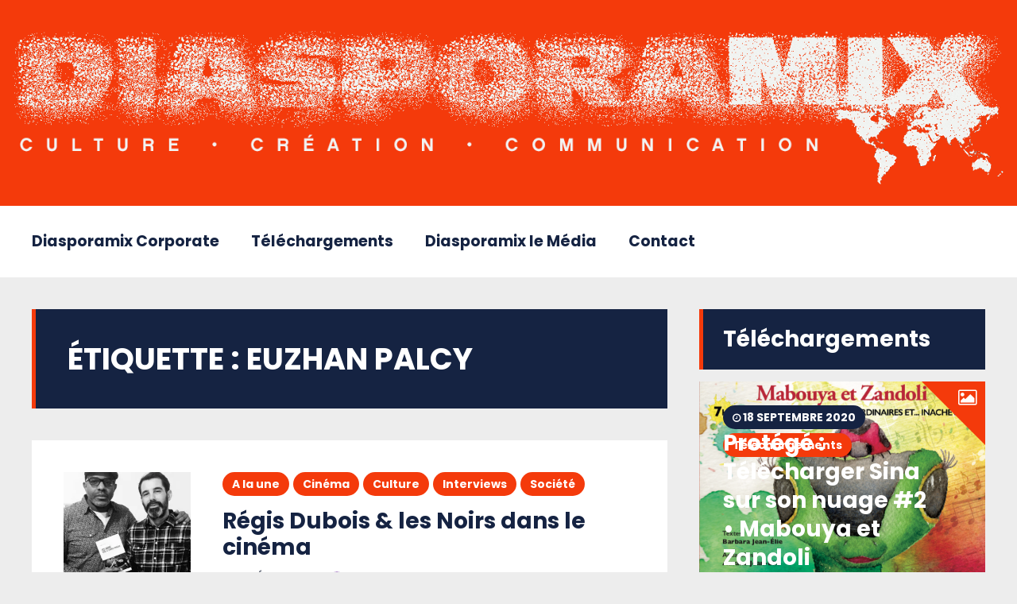

--- FILE ---
content_type: text/html; charset=UTF-8
request_url: https://diasporamix.com/tag/euzhan-palcy/
body_size: 16364
content:
<!DOCTYPE html>
<html lang="fr-FR" class="no-js">

<head>
    <meta charset="UTF-8">
    <meta name="viewport" content="width=device-width, initial-scale=1.0, maximum-scale=1.0, user-scalable=no" />
            <link rel="profile" href="http://gmpg.org/xfn/11">
    <link rel="dns-prefetch" href="//cdn.hu-manity.co" />
		<!-- Cookie Compliance -->
		<script type="text/javascript">var huOptions = {"appID":"diasporamixcom-f64795e","currentLanguage":"fr","blocking":false,"globalCookie":false,"isAdmin":false,"privacyConsent":true,"forms":[]};</script>
		<script type="text/javascript" src="https://cdn.hu-manity.co/hu-banner.min.js"></script><title>euzhan palcy &#8211; DIASPORAMIX</title>
<meta name='robots' content='max-image-preview:large' />
	<style>img:is([sizes="auto" i], [sizes^="auto," i]) { contain-intrinsic-size: 3000px 1500px }</style>
	<meta name="dlm-version" content="5.1.7"><link rel='dns-prefetch' href='//secure.gravatar.com' />
<link rel='dns-prefetch' href='//stats.wp.com' />
<link rel='dns-prefetch' href='//fonts.googleapis.com' />
<link rel='dns-prefetch' href='//v0.wordpress.com' />
<link rel='dns-prefetch' href='//widgets.wp.com' />
<link rel='dns-prefetch' href='//s0.wp.com' />
<link rel='dns-prefetch' href='//0.gravatar.com' />
<link rel='dns-prefetch' href='//1.gravatar.com' />
<link rel='dns-prefetch' href='//2.gravatar.com' />
<link rel='preconnect' href='//i0.wp.com' />
<link rel="alternate" type="application/rss+xml" title="DIASPORAMIX &raquo; Flux" href="https://diasporamix.com/feed/" />
<link rel="alternate" type="application/rss+xml" title="DIASPORAMIX &raquo; Flux des commentaires" href="https://diasporamix.com/comments/feed/" />
<link rel="alternate" type="application/rss+xml" title="DIASPORAMIX &raquo; Flux de l’étiquette euzhan palcy" href="https://diasporamix.com/tag/euzhan-palcy/feed/" />
<script type="text/javascript">
/* <![CDATA[ */
window._wpemojiSettings = {"baseUrl":"https:\/\/s.w.org\/images\/core\/emoji\/16.0.1\/72x72\/","ext":".png","svgUrl":"https:\/\/s.w.org\/images\/core\/emoji\/16.0.1\/svg\/","svgExt":".svg","source":{"concatemoji":"https:\/\/diasporamix.com\/wp-includes\/js\/wp-emoji-release.min.js?ver=6.8.3"}};
/*! This file is auto-generated */
!function(s,n){var o,i,e;function c(e){try{var t={supportTests:e,timestamp:(new Date).valueOf()};sessionStorage.setItem(o,JSON.stringify(t))}catch(e){}}function p(e,t,n){e.clearRect(0,0,e.canvas.width,e.canvas.height),e.fillText(t,0,0);var t=new Uint32Array(e.getImageData(0,0,e.canvas.width,e.canvas.height).data),a=(e.clearRect(0,0,e.canvas.width,e.canvas.height),e.fillText(n,0,0),new Uint32Array(e.getImageData(0,0,e.canvas.width,e.canvas.height).data));return t.every(function(e,t){return e===a[t]})}function u(e,t){e.clearRect(0,0,e.canvas.width,e.canvas.height),e.fillText(t,0,0);for(var n=e.getImageData(16,16,1,1),a=0;a<n.data.length;a++)if(0!==n.data[a])return!1;return!0}function f(e,t,n,a){switch(t){case"flag":return n(e,"\ud83c\udff3\ufe0f\u200d\u26a7\ufe0f","\ud83c\udff3\ufe0f\u200b\u26a7\ufe0f")?!1:!n(e,"\ud83c\udde8\ud83c\uddf6","\ud83c\udde8\u200b\ud83c\uddf6")&&!n(e,"\ud83c\udff4\udb40\udc67\udb40\udc62\udb40\udc65\udb40\udc6e\udb40\udc67\udb40\udc7f","\ud83c\udff4\u200b\udb40\udc67\u200b\udb40\udc62\u200b\udb40\udc65\u200b\udb40\udc6e\u200b\udb40\udc67\u200b\udb40\udc7f");case"emoji":return!a(e,"\ud83e\udedf")}return!1}function g(e,t,n,a){var r="undefined"!=typeof WorkerGlobalScope&&self instanceof WorkerGlobalScope?new OffscreenCanvas(300,150):s.createElement("canvas"),o=r.getContext("2d",{willReadFrequently:!0}),i=(o.textBaseline="top",o.font="600 32px Arial",{});return e.forEach(function(e){i[e]=t(o,e,n,a)}),i}function t(e){var t=s.createElement("script");t.src=e,t.defer=!0,s.head.appendChild(t)}"undefined"!=typeof Promise&&(o="wpEmojiSettingsSupports",i=["flag","emoji"],n.supports={everything:!0,everythingExceptFlag:!0},e=new Promise(function(e){s.addEventListener("DOMContentLoaded",e,{once:!0})}),new Promise(function(t){var n=function(){try{var e=JSON.parse(sessionStorage.getItem(o));if("object"==typeof e&&"number"==typeof e.timestamp&&(new Date).valueOf()<e.timestamp+604800&&"object"==typeof e.supportTests)return e.supportTests}catch(e){}return null}();if(!n){if("undefined"!=typeof Worker&&"undefined"!=typeof OffscreenCanvas&&"undefined"!=typeof URL&&URL.createObjectURL&&"undefined"!=typeof Blob)try{var e="postMessage("+g.toString()+"("+[JSON.stringify(i),f.toString(),p.toString(),u.toString()].join(",")+"));",a=new Blob([e],{type:"text/javascript"}),r=new Worker(URL.createObjectURL(a),{name:"wpTestEmojiSupports"});return void(r.onmessage=function(e){c(n=e.data),r.terminate(),t(n)})}catch(e){}c(n=g(i,f,p,u))}t(n)}).then(function(e){for(var t in e)n.supports[t]=e[t],n.supports.everything=n.supports.everything&&n.supports[t],"flag"!==t&&(n.supports.everythingExceptFlag=n.supports.everythingExceptFlag&&n.supports[t]);n.supports.everythingExceptFlag=n.supports.everythingExceptFlag&&!n.supports.flag,n.DOMReady=!1,n.readyCallback=function(){n.DOMReady=!0}}).then(function(){return e}).then(function(){var e;n.supports.everything||(n.readyCallback(),(e=n.source||{}).concatemoji?t(e.concatemoji):e.wpemoji&&e.twemoji&&(t(e.twemoji),t(e.wpemoji)))}))}((window,document),window._wpemojiSettings);
/* ]]> */
</script>
<style id='wp-emoji-styles-inline-css' type='text/css'>

	img.wp-smiley, img.emoji {
		display: inline !important;
		border: none !important;
		box-shadow: none !important;
		height: 1em !important;
		width: 1em !important;
		margin: 0 0.07em !important;
		vertical-align: -0.1em !important;
		background: none !important;
		padding: 0 !important;
	}
</style>
<link rel='stylesheet' id='wp-block-library-css' href='https://diasporamix.com/wp-includes/css/dist/block-library/style.min.css?ver=6.8.3' type='text/css' media='all' />
<style id='classic-theme-styles-inline-css' type='text/css'>
/*! This file is auto-generated */
.wp-block-button__link{color:#fff;background-color:#32373c;border-radius:9999px;box-shadow:none;text-decoration:none;padding:calc(.667em + 2px) calc(1.333em + 2px);font-size:1.125em}.wp-block-file__button{background:#32373c;color:#fff;text-decoration:none}
</style>
<link rel='stylesheet' id='mediaelement-css' href='https://diasporamix.com/wp-includes/js/mediaelement/mediaelementplayer-legacy.min.css?ver=4.2.17' type='text/css' media='all' />
<link rel='stylesheet' id='wp-mediaelement-css' href='https://diasporamix.com/wp-includes/js/mediaelement/wp-mediaelement.min.css?ver=6.8.3' type='text/css' media='all' />
<style id='jetpack-sharing-buttons-style-inline-css' type='text/css'>
.jetpack-sharing-buttons__services-list{display:flex;flex-direction:row;flex-wrap:wrap;gap:0;list-style-type:none;margin:5px;padding:0}.jetpack-sharing-buttons__services-list.has-small-icon-size{font-size:12px}.jetpack-sharing-buttons__services-list.has-normal-icon-size{font-size:16px}.jetpack-sharing-buttons__services-list.has-large-icon-size{font-size:24px}.jetpack-sharing-buttons__services-list.has-huge-icon-size{font-size:36px}@media print{.jetpack-sharing-buttons__services-list{display:none!important}}.editor-styles-wrapper .wp-block-jetpack-sharing-buttons{gap:0;padding-inline-start:0}ul.jetpack-sharing-buttons__services-list.has-background{padding:1.25em 2.375em}
</style>
<style id='global-styles-inline-css' type='text/css'>
:root{--wp--preset--aspect-ratio--square: 1;--wp--preset--aspect-ratio--4-3: 4/3;--wp--preset--aspect-ratio--3-4: 3/4;--wp--preset--aspect-ratio--3-2: 3/2;--wp--preset--aspect-ratio--2-3: 2/3;--wp--preset--aspect-ratio--16-9: 16/9;--wp--preset--aspect-ratio--9-16: 9/16;--wp--preset--color--black: #000000;--wp--preset--color--cyan-bluish-gray: #abb8c3;--wp--preset--color--white: #ffffff;--wp--preset--color--pale-pink: #f78da7;--wp--preset--color--vivid-red: #cf2e2e;--wp--preset--color--luminous-vivid-orange: #ff6900;--wp--preset--color--luminous-vivid-amber: #fcb900;--wp--preset--color--light-green-cyan: #7bdcb5;--wp--preset--color--vivid-green-cyan: #00d084;--wp--preset--color--pale-cyan-blue: #8ed1fc;--wp--preset--color--vivid-cyan-blue: #0693e3;--wp--preset--color--vivid-purple: #9b51e0;--wp--preset--gradient--vivid-cyan-blue-to-vivid-purple: linear-gradient(135deg,rgba(6,147,227,1) 0%,rgb(155,81,224) 100%);--wp--preset--gradient--light-green-cyan-to-vivid-green-cyan: linear-gradient(135deg,rgb(122,220,180) 0%,rgb(0,208,130) 100%);--wp--preset--gradient--luminous-vivid-amber-to-luminous-vivid-orange: linear-gradient(135deg,rgba(252,185,0,1) 0%,rgba(255,105,0,1) 100%);--wp--preset--gradient--luminous-vivid-orange-to-vivid-red: linear-gradient(135deg,rgba(255,105,0,1) 0%,rgb(207,46,46) 100%);--wp--preset--gradient--very-light-gray-to-cyan-bluish-gray: linear-gradient(135deg,rgb(238,238,238) 0%,rgb(169,184,195) 100%);--wp--preset--gradient--cool-to-warm-spectrum: linear-gradient(135deg,rgb(74,234,220) 0%,rgb(151,120,209) 20%,rgb(207,42,186) 40%,rgb(238,44,130) 60%,rgb(251,105,98) 80%,rgb(254,248,76) 100%);--wp--preset--gradient--blush-light-purple: linear-gradient(135deg,rgb(255,206,236) 0%,rgb(152,150,240) 100%);--wp--preset--gradient--blush-bordeaux: linear-gradient(135deg,rgb(254,205,165) 0%,rgb(254,45,45) 50%,rgb(107,0,62) 100%);--wp--preset--gradient--luminous-dusk: linear-gradient(135deg,rgb(255,203,112) 0%,rgb(199,81,192) 50%,rgb(65,88,208) 100%);--wp--preset--gradient--pale-ocean: linear-gradient(135deg,rgb(255,245,203) 0%,rgb(182,227,212) 50%,rgb(51,167,181) 100%);--wp--preset--gradient--electric-grass: linear-gradient(135deg,rgb(202,248,128) 0%,rgb(113,206,126) 100%);--wp--preset--gradient--midnight: linear-gradient(135deg,rgb(2,3,129) 0%,rgb(40,116,252) 100%);--wp--preset--font-size--small: 13px;--wp--preset--font-size--medium: 20px;--wp--preset--font-size--large: 36px;--wp--preset--font-size--x-large: 42px;--wp--preset--spacing--20: 0.44rem;--wp--preset--spacing--30: 0.67rem;--wp--preset--spacing--40: 1rem;--wp--preset--spacing--50: 1.5rem;--wp--preset--spacing--60: 2.25rem;--wp--preset--spacing--70: 3.38rem;--wp--preset--spacing--80: 5.06rem;--wp--preset--shadow--natural: 6px 6px 9px rgba(0, 0, 0, 0.2);--wp--preset--shadow--deep: 12px 12px 50px rgba(0, 0, 0, 0.4);--wp--preset--shadow--sharp: 6px 6px 0px rgba(0, 0, 0, 0.2);--wp--preset--shadow--outlined: 6px 6px 0px -3px rgba(255, 255, 255, 1), 6px 6px rgba(0, 0, 0, 1);--wp--preset--shadow--crisp: 6px 6px 0px rgba(0, 0, 0, 1);}:where(.is-layout-flex){gap: 0.5em;}:where(.is-layout-grid){gap: 0.5em;}body .is-layout-flex{display: flex;}.is-layout-flex{flex-wrap: wrap;align-items: center;}.is-layout-flex > :is(*, div){margin: 0;}body .is-layout-grid{display: grid;}.is-layout-grid > :is(*, div){margin: 0;}:where(.wp-block-columns.is-layout-flex){gap: 2em;}:where(.wp-block-columns.is-layout-grid){gap: 2em;}:where(.wp-block-post-template.is-layout-flex){gap: 1.25em;}:where(.wp-block-post-template.is-layout-grid){gap: 1.25em;}.has-black-color{color: var(--wp--preset--color--black) !important;}.has-cyan-bluish-gray-color{color: var(--wp--preset--color--cyan-bluish-gray) !important;}.has-white-color{color: var(--wp--preset--color--white) !important;}.has-pale-pink-color{color: var(--wp--preset--color--pale-pink) !important;}.has-vivid-red-color{color: var(--wp--preset--color--vivid-red) !important;}.has-luminous-vivid-orange-color{color: var(--wp--preset--color--luminous-vivid-orange) !important;}.has-luminous-vivid-amber-color{color: var(--wp--preset--color--luminous-vivid-amber) !important;}.has-light-green-cyan-color{color: var(--wp--preset--color--light-green-cyan) !important;}.has-vivid-green-cyan-color{color: var(--wp--preset--color--vivid-green-cyan) !important;}.has-pale-cyan-blue-color{color: var(--wp--preset--color--pale-cyan-blue) !important;}.has-vivid-cyan-blue-color{color: var(--wp--preset--color--vivid-cyan-blue) !important;}.has-vivid-purple-color{color: var(--wp--preset--color--vivid-purple) !important;}.has-black-background-color{background-color: var(--wp--preset--color--black) !important;}.has-cyan-bluish-gray-background-color{background-color: var(--wp--preset--color--cyan-bluish-gray) !important;}.has-white-background-color{background-color: var(--wp--preset--color--white) !important;}.has-pale-pink-background-color{background-color: var(--wp--preset--color--pale-pink) !important;}.has-vivid-red-background-color{background-color: var(--wp--preset--color--vivid-red) !important;}.has-luminous-vivid-orange-background-color{background-color: var(--wp--preset--color--luminous-vivid-orange) !important;}.has-luminous-vivid-amber-background-color{background-color: var(--wp--preset--color--luminous-vivid-amber) !important;}.has-light-green-cyan-background-color{background-color: var(--wp--preset--color--light-green-cyan) !important;}.has-vivid-green-cyan-background-color{background-color: var(--wp--preset--color--vivid-green-cyan) !important;}.has-pale-cyan-blue-background-color{background-color: var(--wp--preset--color--pale-cyan-blue) !important;}.has-vivid-cyan-blue-background-color{background-color: var(--wp--preset--color--vivid-cyan-blue) !important;}.has-vivid-purple-background-color{background-color: var(--wp--preset--color--vivid-purple) !important;}.has-black-border-color{border-color: var(--wp--preset--color--black) !important;}.has-cyan-bluish-gray-border-color{border-color: var(--wp--preset--color--cyan-bluish-gray) !important;}.has-white-border-color{border-color: var(--wp--preset--color--white) !important;}.has-pale-pink-border-color{border-color: var(--wp--preset--color--pale-pink) !important;}.has-vivid-red-border-color{border-color: var(--wp--preset--color--vivid-red) !important;}.has-luminous-vivid-orange-border-color{border-color: var(--wp--preset--color--luminous-vivid-orange) !important;}.has-luminous-vivid-amber-border-color{border-color: var(--wp--preset--color--luminous-vivid-amber) !important;}.has-light-green-cyan-border-color{border-color: var(--wp--preset--color--light-green-cyan) !important;}.has-vivid-green-cyan-border-color{border-color: var(--wp--preset--color--vivid-green-cyan) !important;}.has-pale-cyan-blue-border-color{border-color: var(--wp--preset--color--pale-cyan-blue) !important;}.has-vivid-cyan-blue-border-color{border-color: var(--wp--preset--color--vivid-cyan-blue) !important;}.has-vivid-purple-border-color{border-color: var(--wp--preset--color--vivid-purple) !important;}.has-vivid-cyan-blue-to-vivid-purple-gradient-background{background: var(--wp--preset--gradient--vivid-cyan-blue-to-vivid-purple) !important;}.has-light-green-cyan-to-vivid-green-cyan-gradient-background{background: var(--wp--preset--gradient--light-green-cyan-to-vivid-green-cyan) !important;}.has-luminous-vivid-amber-to-luminous-vivid-orange-gradient-background{background: var(--wp--preset--gradient--luminous-vivid-amber-to-luminous-vivid-orange) !important;}.has-luminous-vivid-orange-to-vivid-red-gradient-background{background: var(--wp--preset--gradient--luminous-vivid-orange-to-vivid-red) !important;}.has-very-light-gray-to-cyan-bluish-gray-gradient-background{background: var(--wp--preset--gradient--very-light-gray-to-cyan-bluish-gray) !important;}.has-cool-to-warm-spectrum-gradient-background{background: var(--wp--preset--gradient--cool-to-warm-spectrum) !important;}.has-blush-light-purple-gradient-background{background: var(--wp--preset--gradient--blush-light-purple) !important;}.has-blush-bordeaux-gradient-background{background: var(--wp--preset--gradient--blush-bordeaux) !important;}.has-luminous-dusk-gradient-background{background: var(--wp--preset--gradient--luminous-dusk) !important;}.has-pale-ocean-gradient-background{background: var(--wp--preset--gradient--pale-ocean) !important;}.has-electric-grass-gradient-background{background: var(--wp--preset--gradient--electric-grass) !important;}.has-midnight-gradient-background{background: var(--wp--preset--gradient--midnight) !important;}.has-small-font-size{font-size: var(--wp--preset--font-size--small) !important;}.has-medium-font-size{font-size: var(--wp--preset--font-size--medium) !important;}.has-large-font-size{font-size: var(--wp--preset--font-size--large) !important;}.has-x-large-font-size{font-size: var(--wp--preset--font-size--x-large) !important;}
:where(.wp-block-post-template.is-layout-flex){gap: 1.25em;}:where(.wp-block-post-template.is-layout-grid){gap: 1.25em;}
:where(.wp-block-columns.is-layout-flex){gap: 2em;}:where(.wp-block-columns.is-layout-grid){gap: 2em;}
:root :where(.wp-block-pullquote){font-size: 1.5em;line-height: 1.6;}
</style>
<link rel='stylesheet' id='contact-form-7-css' href='https://diasporamix.com/wp-content/plugins/contact-form-7/includes/css/styles.css?ver=6.1.4' type='text/css' media='all' />
<link rel='stylesheet' id='geekmag-cpt-styles-css' href='https://diasporamix.com/wp-content/plugins/geekmagfeatures/css/style.css?ver=1.0' type='text/css' media='all' />
<link rel='stylesheet' id='sow-social-media-buttons-atom-ed23b0ac05d0-css' href='https://diasporamix.com/wp-content/uploads/siteorigin-widgets/sow-social-media-buttons-atom-ed23b0ac05d0.css?ver=6.8.3' type='text/css' media='all' />
<link rel='stylesheet' id='geekmag-fonts-css' href='//fonts.googleapis.com/css?family=Poppins%3A400%2C400i%2C700%2C700i&#038;subset=latin-ext&#038;ver=6.8.3' type='text/css' media='all' />
<link rel='stylesheet' id='fontawesome-css' href='https://diasporamix.com/wp-content/themes/geekmag/css/font-awesome.min.css?ver=4.7' type='text/css' media='all' />
<link rel='stylesheet' id='slick-css' href='https://diasporamix.com/wp-content/themes/geekmag/css/slick.css?ver=2.0' type='text/css' media='all' />
<link rel='stylesheet' id='geekmag-style-css' href='https://diasporamix.com/wp-content/themes/geekmag/style.css?ver=6.8.3' type='text/css' media='all' />
<link rel='stylesheet' id='geekmag-print-css' href='https://diasporamix.com/wp-content/themes/geekmag/css/print.css?ver=2.0' type='text/css' media='print' />
<link rel='stylesheet' id='geekmag-custom-css' href='https://diasporamix.com/wp-content/themes/geekmag/css/custom.css?ver=1.0' type='text/css' media='all' />
<style id='geekmag-custom-inline-css' type='text/css'>
.geekmag-nav { font-size:19px; }@media only screen and (max-width: 600px) {.geekmag-nav { font-size:17px; }}.geekmag-sub-menu li a { font-size:15px; }h1 { font-size:38px; }@media only screen and (max-width: 600px) {h1 { font-size:32px; }}@media only screen and (max-width: 480px) {h1 { font-size:28px; }}#geekmag-loading-animation { border-left-color:#152342; }body,p,.geekmag-nav > li.geekmag-nav-arrow > a:after,input,textarea,.geekmag-post-date a,.geekmag-author-links a,.geekmag-single-post-nav a,.geekmag_meta a,.geekmag-format-quote p.geekmag-cite span,.geekmag-article-list-right .geekmag-post-date a,.geekmag-article-list-right .geekmag-post-date,.geekmag-xs-article-box .geekmag-post-date a,.geekmag-sidebar-box a,.tagcloud a,a[class^="tag"],.geekmag-author-icons li.geekmag-author-icon a:before,.widget_nav_menu a { color:#6b717e; }body,code,pre,hr,.geekmag-post-content .resp-tabs-list li:hover,.geekmag-post-content .resp-tabs-list li.resp-tab-active,.geekmag-post-content .resp-tabs-container,.geekmag-post-content .resp-tab-active,.geekmag-post-content .resp-vtabs .resp-tabs-list li:hover,.geekmag-post-content .resp-vtabs .resp-tabs-list li.resp-tab-active,.geekmag-post-content .geekmag-author-content,.geekmag-post-content .geekmag-article-box .geekmag-article-content,#geekmag-loading-overlay,div.wpcf7-mail-sent-ok,div.wpcf7-mail-sent-ng,div.wpcf7-spam-blocked,div.wpcf7-validation-errors,.geekmag-reviewbar,.geekmag_comments_content,.geekmag-container-like,.geekmag-container-dislike { background-color:#ebe9e9; }.geekmag-page-links,#wp-calendar tbody td,.tagcloud a,a[class^="tag"],.geekmag-post-content .geekmag-accordion-header,.geekmag-post-content .geekmag-accordion-content,.geekmag-post-content .geekmag-article-list-row { background:#ebe9e9; }.geekmag-author-thumb img { border:5px solid #ebe9e9; }table,th,td { border:1px solid #ebe9e9; }blockquote { border-top:1px solid #ebe9e9;border-bottom:1px solid #ebe9e9; }.geekmag-single-post-left { border-right:2px solid #ebe9e9; }.geekmag-single-post-right { border-left:2px solid #ebe9e9; }.geekmag_comments_content:before { border-bottom-color:#ebe9e9; }.widget_recent_entries ul li,.widget_categories ul li,.widget_recent_comments ul li,.widget_pages ul li,.widget_meta ul li,.widget_archive ul li,.widget_archives ul li,.widget_recent-posts ul li,.widget_rss ul li,.widget_nav_menu div ul > li,.recentcomments { border-bottom:1px solid #ebe9e9; }.geekmag-share-buttons,.geekmag-format-quote p.geekmag-cite span { border-top:3px solid #ebe9e9; }.widget_categories ul ul, .widget_pages ul ul { border-top:1px solid #ebe9e9; }input,textarea { border:3px solid #ebe9e9; }.wp-playlist { border:3px solid #ebe9e9 !important; }.wp-playlist-item { border-color:#ebe9e9 !important; }a,h1,h2,h3,h4,h5,h6,.geekmag-nav a,.geekmag-article-box h3 a,.geekmag-article-box h4 a,.geekmag-article-box h5 a,.geekmag-post-date,.geekmag-single-post-date,.slick-dots li button:before,.geekmag-article-list-right h5 a,.resp-tabs-list li,.geekmag-container-like:hover,.geekmag-container-dislike:hover,.geekmag-p-like-active,.geekmag-container-like-comment:hover,.geekmag-container-dislike-comment:hover,.geekmag-p-like-active-comment { color:#152342; }#footer {background-color: #152342;}.geekmag-topbar-searchbox input[type="text"].geekmag-topbar-searchtext,.geekmag-topbar-searchbox input[type="submit"],.geekmag-topbar-searchbox input[type="submit"]:hover,.geekmag-topbar-searchbox input[type="submit"]:focus,.geekmag-searchbox input[type="submit"],.geekmag-social-icons li a,#footer .geekmag-social-icons li a,.geekmag-post-slider-tags .geekmag-post-slider-date,.geekmag-widget-title,.geekmag-format-img-box,.geekmag-page-title,.geekmag-article-img a,.featherlight .featherlight-close-icon,.featherlight-next,.featherlight-previous,.widget_categories ul li span,.geekmag-author-button,.geekmag-carousel-v2 .slick-slide,.ytv-canvas,.geekmag-article-review-bar{background:#152342;}#footer .tagcloud .geekmag-tag-count {border-left: 1px solid #152342;}.mejs-container .mejs-controls, .slick-arrow,.sow-carousel-title a.sow-carousel-next,.sow-carousel-title a.sow-carousel-previous {background-color: #152342 !important;}.featherlight-loading .featherlight-content {border-left-color: #152342;}#geekmag-header-container {background-color: #f43a0b;}a:hover,cite,code,pre,.geekmag-highlight,blockquote:before,.geekmag-format-quote-box:before,.geekmag-nav > .activelink > a,.geekmag-nav li a:hover,.geekmag-nav > li.geekmag-nav-arrow:hover a:after,.geekmag-nav > li.geekmag-nav-arrow:focus a:after,.geekmag-nav > li.geekmag-nav-arrow:active a:after,.geekmag-page-title.geekmag-page-quote-title:before,.geekmag-article-box h3 a:hover,.geekmag-article-box h4 a:hover,.geekmag-article-box h5 a:hover,.geekmag_meta a:hover,.geekmag-sidebar-box a:hover,#wp-calendar tbody td a,.tagcloud a:hover,a[class^="tag"]:hover,.tagcloud .geekmag-tag-count,#footer a:hover,.geekmag-page-title-left span,.tagcloud a:hover,a[class^="tag"]:hover,.geekmag-author-links a:hover,.geekmag-single-post-nav a:hover,.geekmag-page-title a,.geekmag-author-icons li.geekmag-author-icon a:hover:before,.geekmag-author-icons li.geekmag-author-icon a:focus:before,.geekmag-author-icons li.geekmag-author-icon a:active:before,.widget_mc4wp_form_widget:before,.geekmag-carousel-v2-desc h3 a:hover,.widget_nav_menu a:hover,.ytv-list:hover:after,label.geekmag-review-title {color: #f43a0b;}.geekmag-nav > li:before,input[type="submit"],.geekmag-button,.geekmag-xlpost-icon,.geekmag-social-icons li a:hover,#footer .geekmag-social-icons li a:hover,#footer #geekmag-back-to-top-button,.geekmag-post-slider-tags span,.geekmag-post-cat-tags span a,.geekmag-list-post-icon,.resp-tab-active,.geekmag-post-content .resp-tab-active,.geekmag-page-title .geekmag-post-cat-tags span a,#footer .widget_categories ul li span,#footer .geekmag-author-button,.ytv-list .ytv-thumb span,.geekmag-xs-article-tags span a,.geekmag-general-percent,.geekmag-reviewbar-bar,.geekmag-article-review-inner,.geekmag-small-review,.geekmag-reviewbar-bar, button[type="submit"], input[type="button"] {background: #f43a0b;}.ytv-canvas ::-webkit-scrollbar-thumb {background: #f43a0b;}.geekmag-nav li ul,#geekmag-main .justified-gallery>div>div>a>.caption, #geekmag-main .justified-gallery>div>div>.caption, #geekmag-main .justified-gallery>div>div .caption {background-color: #f43a0b;}.geekmag-format-icon:before {border-right: 40px solid #f43a0b;border-top: 40px solid #f43a0b;}.widget_nav_menu div ul ul {border-left: 3px solid #f43a0b;}.geekmag-widget-title,.geekmag-page-title {border-left: 5px solid #f43a0b;}.geekmag-page-title.geekmag-page-quote-title .geekmag-subtitle span,.sticky {border-top: 5px solid #f43a0b;}input[type="submit"],.geekmag-button, button[type="submit"], input[type="button"] {box-shadow: 0 6px #cc2100;}input[type="submit"]:hover,.geekmag-button:hover, button[type="submit"]:hover, input[type="button"]:hover {box-shadow: 0 4px #cc2100;}input[type="submit"]:active,.geekmag-button:active, button[type="submit"]:active, input[type="button"]:active {box-shadow: 0 0 #cc2100;}#geekmag-topbar,#geekmag-toggle-sub-menu,.geekmag-toggle-menu,.geekmag-searchbox input[type="submit"]:hover,.geekmag-searchbox input[type="submit"]:focus,#footer-info-fullwidth,#footer .geekmag-searchbox input[type="submit"],#footer .geekmag-searchbox input[type="submit"]:hover,#footer .geekmag-searchbox input[type="submit"]:focus,#footer .geekmag-widget-title,#footer .slick-dots,#footer .geekmag-accordion-header, #footer .geekmag-accordion-content,#footer .geekmag-author-content,#footer .geekmag-article-content,#footer .geekmag-page-title,#footer .geekmag-view-more,#footer .widget_mc4wp_form_widget,.ytv-list .ytv-active a,.ytv-playlists,.ytv-list-header {background-color:#152342;}.ytv-canvas ::-webkit-scrollbar{background-color:#152342;}#footer .tagcloud a,#footer a[class^="tag"],#footer .geekmag-searchbox input[type="text"].geekmag-searchtext,.geekmag-author-button:hover {background:#152342;}img { -webkit-filter: grayscale(0%) !important; filter: grayscale(0%) !important; opacity:1 !important; } img:hover { -webkit-filter: saturate(200%) !important; filter: saturate(200%) !important; opacity:1 !important; }
</style>
<link rel='stylesheet' id='jetpack_likes-css' href='https://diasporamix.com/wp-content/plugins/jetpack/modules/likes/style.css?ver=15.4' type='text/css' media='all' />
<script type="text/javascript" src="https://diasporamix.com/wp-includes/js/jquery/jquery.min.js?ver=3.7.1" id="jquery-core-js"></script>
<script type="text/javascript" src="https://diasporamix.com/wp-includes/js/jquery/jquery-migrate.min.js?ver=3.4.1" id="jquery-migrate-js"></script>
<script type="text/javascript" src="https://diasporamix.com/wp-includes/js/tinymce/tinymce.min.js?ver=49110-20250317" id="wp-tinymce-root-js"></script>
<script type="text/javascript" src="https://diasporamix.com/wp-includes/js/tinymce/plugins/compat3x/plugin.min.js?ver=49110-20250317" id="wp-tinymce-js"></script>
<script type="text/javascript" src="https://diasporamix.com/wp-content/themes/geekmag/js/no-js.js?ver=1.0" id="geekmag-no-js-js"></script>
<!--[if lt IE 9]>
<script type="text/javascript" src="https://diasporamix.com/wp-content/themes/geekmag/js/html5.js?ver=3.7.0" id="html5shiv-js"></script>
<![endif]-->
<link rel="https://api.w.org/" href="https://diasporamix.com/wp-json/" /><link rel="alternate" title="JSON" type="application/json" href="https://diasporamix.com/wp-json/wp/v2/tags/253" /><link rel="EditURI" type="application/rsd+xml" title="RSD" href="https://diasporamix.com/xmlrpc.php?rsd" />
<meta name="generator" content="WordPress 6.8.3" />
	<style>img#wpstats{display:none}</style>
		<link rel='stylesheet' id='daves-wordpress-live-search-css' href='https://diasporamix.com/wp-content/themes/geekmag/daves-wordpress-live-search.css?ver=6.8.3' type='text/css' media='all' />
<style type="text/css" id="custom-background-css">
body.custom-background { background-color: #ededed; }
</style>
	
<!-- Jetpack Open Graph Tags -->
<meta property="og:type" content="website" />
<meta property="og:title" content="euzhan palcy &#8211; DIASPORAMIX" />
<meta property="og:url" content="https://diasporamix.com/tag/euzhan-palcy/" />
<meta property="og:site_name" content="DIASPORAMIX" />
<meta property="og:image" content="https://i0.wp.com/diasporamix.com/wp-content/uploads/2017/02/diasporamix_logo.png?fit=1480%2C300&#038;ssl=1" />
<meta property="og:image:width" content="1480" />
<meta property="og:image:height" content="300" />
<meta property="og:image:alt" content="" />
<meta property="og:locale" content="fr_FR" />

<!-- End Jetpack Open Graph Tags -->
<link rel="icon" href="https://i0.wp.com/diasporamix.com/wp-content/uploads/2017/01/diasporamix_favicon3.png?fit=32%2C32&#038;ssl=1" sizes="32x32" />
<link rel="icon" href="https://i0.wp.com/diasporamix.com/wp-content/uploads/2017/01/diasporamix_favicon3.png?fit=192%2C192&#038;ssl=1" sizes="192x192" />
<link rel="apple-touch-icon" href="https://i0.wp.com/diasporamix.com/wp-content/uploads/2017/01/diasporamix_favicon3.png?fit=180%2C180&#038;ssl=1" />
<meta name="msapplication-TileImage" content="https://i0.wp.com/diasporamix.com/wp-content/uploads/2017/01/diasporamix_favicon3.png?fit=252%2C252&#038;ssl=1" />
</head>

<body class="archive tag tag-euzhan-palcy tag-253 custom-background wp-custom-logo wp-theme-geekmag cookies-not-set geekmag"> 
                <header>
    <div id="geekmag-header-wrapper">
<div id="geekmag-header-container" class="geekmagauto">
<div id="geekmag-header-container-inner-v3">
        
    <a href="https://diasporamix.com/"><img src="https://diasporamix.com/wp-content/uploads/2017/02/diasporamix_logo.png" alt="DIASPORAMIX" /></a>
    </div>
</div>
</div>
<div id="geekmag-nav-container">
<div id="geekmag-nav-container-inner">
<div id="geekmag-nav-menu">
<!-- MOBILE MENU ICON -->
<a class="geekmag-toggle-menu" href="#">MENU</a>
<nav class="menu-principale-pro-container"><ul id="menu-principale-pro" class="geekmag-nav "><li id="menu-item-3369" class="menu-item menu-item-type-post_type menu-item-object-page menu-item-home menu-item-3369"><a href="https://diasporamix.com/">Diasporamix Corporate</a></li>
<li id="menu-item-3537" class="menu-item menu-item-type-taxonomy menu-item-object-category menu-item-3537"><a href="https://diasporamix.com/category/telechargements/">Téléchargements</a></li>
<li id="menu-item-3364" class="menu-item menu-item-type-post_type menu-item-object-page menu-item-3364"><a href="https://diasporamix.com/accueil/">Diasporamix le Média</a></li>
<li id="menu-item-3372" class="menu-item menu-item-type-post_type menu-item-object-page menu-item-3372"><a href="https://diasporamix.com/diasporamix-contact/">Contact</a></li>
</ul></nav></div>
</div>
</div>
        </header>
    <main>
    <div id="geekmag-main">
        <div id="geekmag-page-content">
<div class="geekmag-page-left ">
<div class="geekmag-page-title">
        <h1>Étiquette : <span>euzhan palcy</span></h1>        </div>  
  
            
<div class="post-1589 post type-post status-publish format-gallery has-post-thumbnail hentry category-une category-cinema category-culture category-interviews category-societe tag-audiovisuel tag-cesar tag-cinema tag-euzhan-palcy tag-joeystarr tag-lucien-jean-baptiste tag-marly-gomont tag-noirs tag-omar-sy tag-oscar tag-regis-dubois post_format-post-format-gallery">
<article class="geekmag-article-box geekmag-xl-article-box">
    <div class="geekmag-article-content">
         
    <div class="geekmag-xl-article-img">
        <a href="https://diasporamix.com/regisdubois/">
        <div class="geekmag-xlpost-icon"><i class="fa fa-camera"></i></div> 
        <img src="https://i0.wp.com/diasporamix.com/wp-content/uploads/2017/06/regisduboisjcbarny.jpg?resize=240%2C240&#038;ssl=1" alt="Régis Dubois &#038; les Noirs dans le cinéma" />
                </a>
    </div>
     
        <div class="geekmag-xl-article-right ">
                <div class="geekmag-post-cat-tags">
            <span><a href="https://diasporamix.com/category/une/" rel="category tag">A la une</a></span><span><a href="https://diasporamix.com/category/culture/cinema/" rel="category tag">Cinéma</a></span><span><a href="https://diasporamix.com/category/culture/" rel="category tag">Culture</a></span><span><a href="https://diasporamix.com/category/interviews/" rel="category tag">Interviews</a></span><span><a href="https://diasporamix.com/category/societe/" rel="category tag">Société</a></span>
        </div>
                <h3>
            <a href="https://diasporamix.com/regisdubois/">Régis Dubois &#038; les Noirs dans le cinéma</a>
        </h3>
            
        <div class="geekmag-post-date">
            <a href="https://diasporamix.com/regisdubois/"><i class="fa fa-clock-o"></i> 28 février 2018</a> <a class="geekmag-post-author" href="https://diasporamix.com/author/b-j-e/"><img alt='' src='https://secure.gravatar.com/avatar/a3f0c9df5c0e55530e313b5020a079e1af659fae46ae2b76a5a8696c409ece4b?s=20&#038;d=identicon&#038;r=g' srcset='https://secure.gravatar.com/avatar/a3f0c9df5c0e55530e313b5020a079e1af659fae46ae2b76a5a8696c409ece4b?s=40&#038;d=identicon&#038;r=g 2x' class='avatar avatar-20 photo' height='20' width='20' decoding='async'/> Diasporamix</a>        </div>
        <p>La Rue Cases-Nègres, Passage du Milieu, Intouchables, Polisse, Dieumerci, Bienvenue à Marly-Gomont…Quelle est la place des acteurs noirs dans le cinéma français ? Diasporamix a rencontré le spécialiste de la question, Régis Dubois. Votre portrait-robot ? Nom prénom, date de naissance, métier, signe distinctif ? Régis Dubois, 44 ans, Marseillais, enseignant en BTS audiovisuel et… passionné de musique,&#8230;</p>
        </div>    
    </div>  
</article> 
</div>      
 
    
</div>
<aside class="geekmag-page-right">
    <div class="theiaStickySidebar">
        <div id="geekmag-carousel-v2-6" class="widget_geekmag-carousel-v2 geekmag-sidebar-box"><div
			
			class="so-widget-geekmag-carousel-v2 so-widget-geekmag-carousel-v2-base"
			
		>
<div class="geekmag-widget-title">
    <h3>Téléchargements</h3>
    </div>

<div class="geekmag-post-carousel-container">
    <div id="geekmag-post-carousel-154939027" class="geekmag-carousel geekmag-carousel-v2">
   
        
        
        <div>
            <a href="https://diasporamix.com/sina-sur-son-nuage-2-%e2%80%a2-mabouya-et-zandoli/"  class="geekmag-format-icon f-image"></a>            
                <img src="https://i0.wp.com/diasporamix.com/wp-content/uploads/2020/07/sina2_mabouya_zandoli_R.png?resize=480%2C360&#038;ssl=1" alt="Protégé : Télécharger Sina sur son nuage #2 • Mabouya et Zandoli" />
                                            <div class="geekmag-post-slider-tags">
                                                        <span class="geekmag-post-slider-date"><a href="https://diasporamix.com/sina-sur-son-nuage-2-%e2%80%a2-mabouya-et-zandoli/" ><i class="fa fa-clock-o"></i> 18 septembre 2020</a></span>
                                                                                    <span><a href="https://diasporamix.com/category/telechargements/" rel="category tag">Téléchargements</a></span>
                                                    </div>
                                    <div class="geekmag-carousel-v2-desc">
                    <h3><a href="https://diasporamix.com/sina-sur-son-nuage-2-%e2%80%a2-mabouya-et-zandoli/" >Protégé : Télécharger Sina sur son nuage #2 • Mabouya et Zandoli</a></h3>
                    
                </div>
        </div>
    </div>
</div>
<script type="text/javascript">
(function ($) {
"use strict";    
$(document).ready(function () {
    $('#geekmag-post-carousel-154939027').slick({
                autoplay: true,
        autoplaySpeed: 5000,
        infinite: true,
                        arrows: true,
        dots : false,
                adaptiveHeight: true,
        slidesToScroll: 1,
        slidesToShow: 1
                                                                                 
    });
});
})(jQuery);        
</script>

</div></div><div id="geekmag-carousel-6" class="widget_geekmag-carousel geekmag-sidebar-box"><div
			
			class="so-widget-geekmag-carousel so-widget-geekmag-carousel-base"
			
		>
<div class="geekmag-widget-title">
    <h3>Diasporamix Média</h3>
    </div>

<div class="geekmag-post-carousel-container">
    <div id="geekmag-post-carousel-1312408243" class="geekmag-carousel">
        
<div class="post-3342 post type-post status-publish format-image has-post-thumbnail hentry category-une category-debats category-headline category-politique category-societe tag-caraibe tag-jeunesse tag-litterature tag-mohamed-mbougar-sarr tag-prix-fetkann tag-roman post_format-post-format-image">
<article class="geekmag-article-box geekmag-xs-article-box"> 
     
    
    <div class="geekmag-article-img">
        <div class="geekmag-xs-article-tags">
                        <span><a href="https://diasporamix.com/category/une/" rel="category tag">A la une</a></span><span><a href="https://diasporamix.com/category/societe/debats/" rel="category tag">Débats</a></span><span><a href="https://diasporamix.com/category/headline/" rel="category tag">Headline</a></span><span><a href="https://diasporamix.com/category/societe/politique/" rel="category tag">Politique</a></span><span><a href="https://diasporamix.com/category/societe/" rel="category tag">Société</a></span>
                                    
            <div class="clear"></div>
        </div>
        <a href="https://diasporamix.com/prix_litteraire_fetkann_maryse_conde/" class="geekmag-format-icon f-image">
            <img src="https://i0.wp.com/diasporamix.com/wp-content/uploads/2021/11/0001-scaled.jpg?resize=480%2C360&#038;ssl=1" alt="PRIX LITTÉRAIRE FETKANN! MARYSE CONDÉ" />
        </a>
            </div>
    
    <div class="geekmag-article-content">
        <h5>
            <a href="https://diasporamix.com/prix_litteraire_fetkann_maryse_conde/">PRIX LITTÉRAIRE FETKANN! MARYSE CONDÉ</a>
        </h5>
            
        <p class="geekmag-post-date">
            <a href="https://diasporamix.com/prix_litteraire_fetkann_maryse_conde/"><i class="fa fa-clock-o"></i> 24 novembre 2021</a> <a class="geekmag-post-author" href="https://diasporamix.com/author/adm/"><img alt='' src='https://secure.gravatar.com/avatar/556d4e57535c83506a850913400c277faf567e2f7c07858f3d5705d73d09696e?s=20&#038;d=identicon&#038;r=g' srcset='https://secure.gravatar.com/avatar/556d4e57535c83506a850913400c277faf567e2f7c07858f3d5705d73d09696e?s=40&#038;d=identicon&#038;r=g 2x' class='avatar avatar-20 photo' height='20' width='20' loading='lazy' decoding='async'/> Diasporamix</a>        </p>
    </div>
</article> 
</div>        
<div class="post-3331 post type-post status-publish format-quote has-post-thumbnail hentry category-une category-debats category-headline category-politique category-societe tag-amour tag-barbara-jean-elie tag-covid tag-hopital tag-martinique tag-maux tag-morgue tag-societe tag-vaccin tag-vaccination post_format-post-format-quote">
<article class="geekmag-article-box geekmag-xs-article-box"> 
     
    
    <div class="geekmag-article-img">
        <div class="geekmag-xs-article-tags">
                        <span><a href="https://diasporamix.com/category/une/" rel="category tag">A la une</a></span><span><a href="https://diasporamix.com/category/societe/debats/" rel="category tag">Débats</a></span><span><a href="https://diasporamix.com/category/headline/" rel="category tag">Headline</a></span><span><a href="https://diasporamix.com/category/societe/politique/" rel="category tag">Politique</a></span><span><a href="https://diasporamix.com/category/societe/" rel="category tag">Société</a></span>
                                    
            <div class="clear"></div>
        </div>
        <a href="https://diasporamix.com/jnslcdr_1/" class="geekmag-format-icon f-quote">
            <img src="https://i0.wp.com/diasporamix.com/wp-content/uploads/2021/08/jenesuislecentrederien-scaled.jpg?resize=480%2C360&#038;ssl=1" alt="Le Covid, loupe grossissante des maux martiniquais" />
        </a>
            </div>
    
    <div class="geekmag-article-content">
        <h5>
            <a href="https://diasporamix.com/jnslcdr_1/">Le Covid, loupe grossissante des maux martiniquais</a>
        </h5>
            
        <p class="geekmag-post-date">
            <a href="https://diasporamix.com/jnslcdr_1/"><i class="fa fa-clock-o"></i> 21 août 2021</a> <a class="geekmag-post-author" href="https://diasporamix.com/author/adm/"><img alt='' src='https://secure.gravatar.com/avatar/556d4e57535c83506a850913400c277faf567e2f7c07858f3d5705d73d09696e?s=20&#038;d=identicon&#038;r=g' srcset='https://secure.gravatar.com/avatar/556d4e57535c83506a850913400c277faf567e2f7c07858f3d5705d73d09696e?s=40&#038;d=identicon&#038;r=g 2x' class='avatar avatar-20 photo' height='20' width='20' loading='lazy' decoding='async'/> Diasporamix</a>        </p>
    </div> 
</article> 
</div>        
<div class="post-3297 post type-post status-publish format-gallery has-post-thumbnail hentry category-une category-ameriques category-culture category-headline category-musique tag-danse tag-los-angeles tag-myriam-malmin tag-sandrine-poogy post_format-post-format-gallery">
<article class="geekmag-article-box geekmag-xs-article-box"> 
     
    
    <div class="geekmag-article-img">
        <div class="geekmag-xs-article-tags">
                        <span><a href="https://diasporamix.com/category/une/" rel="category tag">A la une</a></span><span><a href="https://diasporamix.com/category/diasporas/ameriques/" rel="category tag">Amériques</a></span><span><a href="https://diasporamix.com/category/culture/" rel="category tag">Culture</a></span><span><a href="https://diasporamix.com/category/headline/" rel="category tag">Headline</a></span><span><a href="https://diasporamix.com/category/culture/musique/" rel="category tag">Musique</a></span>
                                    
            <div class="clear"></div>
        </div>
        <a href="https://diasporamix.com/sandrine_poggy/" class="geekmag-format-icon f-gallery">   
        <img src="https://i0.wp.com/diasporamix.com/wp-content/uploads/2021/03/SANDRINE-POGGY3.jpg?resize=480%2C360&#038;ssl=1" alt="Sandrine  Poogy&#8230;« J’accomplis mes Rêves »" />
        </a>
            </div>
    
    <div class="geekmag-article-content">
        <h5>
            <a href="https://diasporamix.com/sandrine_poggy/">Sandrine  Poogy&#8230;« J’accomplis mes Rêves »</a>
        </h5>
            
        <p class="geekmag-post-date">
            <a href="https://diasporamix.com/sandrine_poggy/"><i class="fa fa-clock-o"></i> 23 mars 2021</a> <a class="geekmag-post-author" href="https://diasporamix.com/author/adm/"><img alt='' src='https://secure.gravatar.com/avatar/556d4e57535c83506a850913400c277faf567e2f7c07858f3d5705d73d09696e?s=20&#038;d=identicon&#038;r=g' srcset='https://secure.gravatar.com/avatar/556d4e57535c83506a850913400c277faf567e2f7c07858f3d5705d73d09696e?s=40&#038;d=identicon&#038;r=g 2x' class='avatar avatar-20 photo' height='20' width='20' loading='lazy' decoding='async'/> Diasporamix</a>        </p>
    </div> 
</article> 
</div>        
<div class="post-3281 post type-post status-publish format-quote has-post-thumbnail hentry category-une category-ameriques category-culture category-headline category-musique tag-barbara-jean-elie tag-creation tag-culture tag-jeff-bayard tag-kali tag-karaib-world-music tag-kawomu tag-musique tag-patrick-jean-elie tag-production post_format-post-format-quote">
<article class="geekmag-article-box geekmag-xs-article-box"> 
     
    
    <div class="geekmag-article-img">
        <div class="geekmag-xs-article-tags">
                        <span><a href="https://diasporamix.com/category/une/" rel="category tag">A la une</a></span><span><a href="https://diasporamix.com/category/diasporas/ameriques/" rel="category tag">Amériques</a></span><span><a href="https://diasporamix.com/category/culture/" rel="category tag">Culture</a></span><span><a href="https://diasporamix.com/category/headline/" rel="category tag">Headline</a></span><span><a href="https://diasporamix.com/category/culture/musique/" rel="category tag">Musique</a></span>
                                    
            <div class="clear"></div>
        </div>
        <a href="https://diasporamix.com/kawomu/" class="geekmag-format-icon f-quote">
            <img src="https://i0.wp.com/diasporamix.com/wp-content/uploads/2021/02/PATRICK-JEAN-ELIE-KAWOMU.jpg?resize=480%2C360&#038;ssl=1" alt="KaWoMu, LE SITE DES MUSICIENS" />
        </a>
            </div>
    
    <div class="geekmag-article-content">
        <h5>
            <a href="https://diasporamix.com/kawomu/">KaWoMu, LE SITE DES MUSICIENS</a>
        </h5>
            
        <p class="geekmag-post-date">
            <a href="https://diasporamix.com/kawomu/"><i class="fa fa-clock-o"></i> 24 février 2021</a> <a class="geekmag-post-author" href="https://diasporamix.com/author/adm/"><img alt='' src='https://secure.gravatar.com/avatar/556d4e57535c83506a850913400c277faf567e2f7c07858f3d5705d73d09696e?s=20&#038;d=identicon&#038;r=g' srcset='https://secure.gravatar.com/avatar/556d4e57535c83506a850913400c277faf567e2f7c07858f3d5705d73d09696e?s=40&#038;d=identicon&#038;r=g 2x' class='avatar avatar-20 photo' height='20' width='20' loading='lazy' decoding='async'/> Diasporamix</a>        </p>
    </div> 
</article> 
</div>        
<div class="post-3129 post type-post status-publish format-video has-post-thumbnail hentry category-une category-ameriques category-culture category-headline category-livres category-politique tag-barbara-jean-elie tag-celui-qui-paye tag-isidore tag-je tag-la-vierge-et-le-dictateur tag-le-caillou tag-litterature tag-politique tag-sirius-gratedie post_format-post-format-video">
<article class="geekmag-article-box geekmag-xs-article-box"> 
     
    
    <div class="geekmag-article-img">
        <div class="geekmag-xs-article-tags">
                        <span><a href="https://diasporamix.com/category/une/" rel="category tag">A la une</a></span><span><a href="https://diasporamix.com/category/diasporas/ameriques/" rel="category tag">Amériques</a></span><span><a href="https://diasporamix.com/category/culture/" rel="category tag">Culture</a></span><span><a href="https://diasporamix.com/category/headline/" rel="category tag">Headline</a></span><span><a href="https://diasporamix.com/category/culture/livres/" rel="category tag">Livres</a></span><span><a href="https://diasporamix.com/category/societe/politique/" rel="category tag">Politique</a></span>
                                    
            <div class="clear"></div>
        </div>
        <a href="https://diasporamix.com/la-vierge-et-le-dictateur/" class="geekmag-format-icon f-video">   
        <img src="https://i0.wp.com/diasporamix.com/wp-content/uploads/2020/09/vierge_dictateur_recto-e1604777279515.png?resize=478%2C360&#038;ssl=1" alt="Les dessous d&rsquo;un roman" />
        </a>
            </div>
    
    <div class="geekmag-article-content">
        <h5>
            <a href="https://diasporamix.com/la-vierge-et-le-dictateur/">Les dessous d&rsquo;un roman</a>
        </h5>
            
        <p class="geekmag-post-date">
            <a href="https://diasporamix.com/la-vierge-et-le-dictateur/"><i class="fa fa-clock-o"></i> 19 septembre 2020</a> <a class="geekmag-post-author" href="https://diasporamix.com/author/adm/"><img alt='' src='https://secure.gravatar.com/avatar/556d4e57535c83506a850913400c277faf567e2f7c07858f3d5705d73d09696e?s=20&#038;d=identicon&#038;r=g' srcset='https://secure.gravatar.com/avatar/556d4e57535c83506a850913400c277faf567e2f7c07858f3d5705d73d09696e?s=40&#038;d=identicon&#038;r=g 2x' class='avatar avatar-20 photo' height='20' width='20' loading='lazy' decoding='async'/> Diasporamix</a>        </p>
    </div> 
</article> 
</div>        
<div class="post-3084 post type-post status-publish format-gallery has-post-thumbnail hentry category-une category-ameriques category-debats category-headline category-politique category-societe tag-cette-semaine-jai-retenu tag-530 tag-barack-obama tag-biodiversite tag-depassement tag-donald-trump tag-edouard-delepine tag-edouard-jean-elie tag-jean-claude-william tag-marshall-mc-luhan tag-reset tag-steve-bannon post_format-post-format-gallery">
<article class="geekmag-article-box geekmag-xs-article-box"> 
     
    
    <div class="geekmag-article-img">
        <div class="geekmag-xs-article-tags">
                        <span><a href="https://diasporamix.com/category/une/" rel="category tag">A la une</a></span><span><a href="https://diasporamix.com/category/diasporas/ameriques/" rel="category tag">Amériques</a></span><span><a href="https://diasporamix.com/category/societe/debats/" rel="category tag">Débats</a></span><span><a href="https://diasporamix.com/category/headline/" rel="category tag">Headline</a></span><span><a href="https://diasporamix.com/category/societe/politique/" rel="category tag">Politique</a></span><span><a href="https://diasporamix.com/category/societe/" rel="category tag">Société</a></span>
                                    
            <div class="clear"></div>
        </div>
        <a href="https://diasporamix.com/cette-semaine-ja-retenu-54/" class="geekmag-format-icon f-gallery">   
        <img src="https://i0.wp.com/diasporamix.com/wp-content/uploads/2020/08/alerte-tsunami-grand-rivi%C3%A8re-martiniquecdiasporamix-scaled.jpg?resize=480%2C360&#038;ssl=1" alt="#Cette semaine j&rsquo;ai retenu 54" />
        </a>
            </div>
    
    <div class="geekmag-article-content">
        <h5>
            <a href="https://diasporamix.com/cette-semaine-ja-retenu-54/">#Cette semaine j&rsquo;ai retenu 54</a>
        </h5>
            
        <p class="geekmag-post-date">
            <a href="https://diasporamix.com/cette-semaine-ja-retenu-54/"><i class="fa fa-clock-o"></i> 22 août 2020</a> <a class="geekmag-post-author" href="https://diasporamix.com/author/adm/"><img alt='' src='https://secure.gravatar.com/avatar/556d4e57535c83506a850913400c277faf567e2f7c07858f3d5705d73d09696e?s=20&#038;d=identicon&#038;r=g' srcset='https://secure.gravatar.com/avatar/556d4e57535c83506a850913400c277faf567e2f7c07858f3d5705d73d09696e?s=40&#038;d=identicon&#038;r=g 2x' class='avatar avatar-20 photo' height='20' width='20' loading='lazy' decoding='async'/> Diasporamix</a>        </p>
    </div> 
</article> 
</div>        
<div class="post-3070 post type-post status-publish format-quote has-post-thumbnail hentry category-une category-culture category-debats category-politique category-societe tag-abolition tag-caraibe tag-cesaire tag-colonie tag-decret-du-27-avril-1848 tag-edouard-delepine tag-esclavage tag-france tag-iii-republique tag-martinique tag-republique tag-revolution tag-victor-schoelcher post_format-post-format-quote">
<article class="geekmag-article-box geekmag-xs-article-box"> 
     
    
    <div class="geekmag-article-img">
        <div class="geekmag-xs-article-tags">
                        <span><a href="https://diasporamix.com/category/une/" rel="category tag">A la une</a></span><span><a href="https://diasporamix.com/category/culture/" rel="category tag">Culture</a></span><span><a href="https://diasporamix.com/category/societe/debats/" rel="category tag">Débats</a></span><span><a href="https://diasporamix.com/category/societe/politique/" rel="category tag">Politique</a></span><span><a href="https://diasporamix.com/category/societe/" rel="category tag">Société</a></span>
                                    
            <div class="clear"></div>
        </div>
        <a href="https://diasporamix.com/edouard_delepine_et_schoelcher/" class="geekmag-format-icon f-quote">
            <img src="https://i0.wp.com/diasporamix.com/wp-content/uploads/2020/08/schoelcher1.jpg?resize=375%2C360&#038;ssl=1" alt="Édouard Delépine et Schoelcher" />
        </a>
            </div>
    
    <div class="geekmag-article-content">
        <h5>
            <a href="https://diasporamix.com/edouard_delepine_et_schoelcher/">Édouard Delépine et Schoelcher</a>
        </h5>
            
        <p class="geekmag-post-date">
            <a href="https://diasporamix.com/edouard_delepine_et_schoelcher/"><i class="fa fa-clock-o"></i> 17 août 2020</a> <a class="geekmag-post-author" href="https://diasporamix.com/author/adm/"><img alt='' src='https://secure.gravatar.com/avatar/556d4e57535c83506a850913400c277faf567e2f7c07858f3d5705d73d09696e?s=20&#038;d=identicon&#038;r=g' srcset='https://secure.gravatar.com/avatar/556d4e57535c83506a850913400c277faf567e2f7c07858f3d5705d73d09696e?s=40&#038;d=identicon&#038;r=g 2x' class='avatar avatar-20 photo' height='20' width='20' loading='lazy' decoding='async'/> Diasporamix</a>        </p>
    </div> 
</article> 
</div>        
<div class="post-3046 post type-post status-publish format-gallery has-post-thumbnail hentry category-une category-ameriques category-debats category-headline category-politique category-societe tag-cette-semaine-jai-retenu tag-autodetermination tag-capitalisme tag-democratie tag-dictature-bienveillante tag-economie tag-jean-marie-tjibaou tag-nouvelle-caledonie tag-regime tag-service-public tag-singapour tag-violence post_format-post-format-gallery">
<article class="geekmag-article-box geekmag-xs-article-box"> 
     
    
    <div class="geekmag-article-img">
        <div class="geekmag-xs-article-tags">
                        <span><a href="https://diasporamix.com/category/une/" rel="category tag">A la une</a></span><span><a href="https://diasporamix.com/category/diasporas/ameriques/" rel="category tag">Amériques</a></span><span><a href="https://diasporamix.com/category/societe/debats/" rel="category tag">Débats</a></span><span><a href="https://diasporamix.com/category/headline/" rel="category tag">Headline</a></span><span><a href="https://diasporamix.com/category/societe/politique/" rel="category tag">Politique</a></span><span><a href="https://diasporamix.com/category/societe/" rel="category tag">Société</a></span>
                                    
            <div class="clear"></div>
        </div>
        <a href="https://diasporamix.com/cette-semaine-jai-retenu-53/" class="geekmag-format-icon f-gallery">   
        <img src="https://i0.wp.com/diasporamix.com/wp-content/uploads/2020/08/20200811_152830-scaled.jpg?resize=480%2C360&#038;ssl=1" alt="#Cette semaine j&rsquo;ai retenu 53" />
        </a>
            </div>
    
    <div class="geekmag-article-content">
        <h5>
            <a href="https://diasporamix.com/cette-semaine-jai-retenu-53/">#Cette semaine j&rsquo;ai retenu 53</a>
        </h5>
            
        <p class="geekmag-post-date">
            <a href="https://diasporamix.com/cette-semaine-jai-retenu-53/"><i class="fa fa-clock-o"></i> 16 août 2020</a> <a class="geekmag-post-author" href="https://diasporamix.com/author/adm/"><img alt='' src='https://secure.gravatar.com/avatar/556d4e57535c83506a850913400c277faf567e2f7c07858f3d5705d73d09696e?s=20&#038;d=identicon&#038;r=g' srcset='https://secure.gravatar.com/avatar/556d4e57535c83506a850913400c277faf567e2f7c07858f3d5705d73d09696e?s=40&#038;d=identicon&#038;r=g 2x' class='avatar avatar-20 photo' height='20' width='20' loading='lazy' decoding='async'/> Diasporamix</a>        </p>
    </div> 
</article> 
</div>        
<div class="post-3034 post type-post status-publish format-gallery has-post-thumbnail hentry category-une category-ameriques category-debats category-headline category-politique category-societe tag-cette-semaine-jai-retenu tag-autodetermination tag-capitalisme tag-democratie tag-jean-marie-tjibaou tag-nouvelle-caledonie tag-regime tag-service-public tag-violence post_format-post-format-gallery">
<article class="geekmag-article-box geekmag-xs-article-box"> 
     
    
    <div class="geekmag-article-img">
        <div class="geekmag-xs-article-tags">
                        <span><a href="https://diasporamix.com/category/une/" rel="category tag">A la une</a></span><span><a href="https://diasporamix.com/category/diasporas/ameriques/" rel="category tag">Amériques</a></span><span><a href="https://diasporamix.com/category/societe/debats/" rel="category tag">Débats</a></span><span><a href="https://diasporamix.com/category/headline/" rel="category tag">Headline</a></span><span><a href="https://diasporamix.com/category/societe/politique/" rel="category tag">Politique</a></span><span><a href="https://diasporamix.com/category/societe/" rel="category tag">Société</a></span>
                                    
            <div class="clear"></div>
        </div>
        <a href="https://diasporamix.com/cette-semaine-jai-retenu-52/" class="geekmag-format-icon f-gallery">   
        <img src="https://i0.wp.com/diasporamix.com/wp-content/uploads/2020/08/cap-110-Diamant.-Laurent-Val%C3%A8re-scaled.jpg?resize=480%2C360&#038;ssl=1" alt="#Cette semaine j&rsquo;ai retenu 52" />
        </a>
            </div>
    
    <div class="geekmag-article-content">
        <h5>
            <a href="https://diasporamix.com/cette-semaine-jai-retenu-52/">#Cette semaine j&rsquo;ai retenu 52</a>
        </h5>
            
        <p class="geekmag-post-date">
            <a href="https://diasporamix.com/cette-semaine-jai-retenu-52/"><i class="fa fa-clock-o"></i> 9 août 2020</a> <a class="geekmag-post-author" href="https://diasporamix.com/author/adm/"><img alt='' src='https://secure.gravatar.com/avatar/556d4e57535c83506a850913400c277faf567e2f7c07858f3d5705d73d09696e?s=20&#038;d=identicon&#038;r=g' srcset='https://secure.gravatar.com/avatar/556d4e57535c83506a850913400c277faf567e2f7c07858f3d5705d73d09696e?s=40&#038;d=identicon&#038;r=g 2x' class='avatar avatar-20 photo' height='20' width='20' loading='lazy' decoding='async'/> Diasporamix</a>        </p>
    </div> 
</article> 
</div>        
<div class="post-2404 post type-post status-publish format-quote has-post-thumbnail hentry category-une category-livres category-politique tag-amerique tag-black-panther-party tag-bpp tag-cinema tag-eldridge-cleaver tag-racisme tag-regis-dubois post_format-post-format-quote">
<article class="geekmag-article-box geekmag-xs-article-box"> 
     
    
    <div class="geekmag-article-img">
        <div class="geekmag-xs-article-tags">
                        <span><a href="https://diasporamix.com/category/une/" rel="category tag">A la une</a></span><span><a href="https://diasporamix.com/category/culture/livres/" rel="category tag">Livres</a></span><span><a href="https://diasporamix.com/category/societe/politique/" rel="category tag">Politique</a></span>
                                    
            <div class="clear"></div>
        </div>
        <a href="https://diasporamix.com/eldridge_cleaver/" class="geekmag-format-icon f-quote">
            <img src="https://i0.wp.com/diasporamix.com/wp-content/uploads/2017/06/regisdubois2.jpg?resize=480%2C360&#038;ssl=1" alt="Eldridge Cleaver sous la plume de Régis Dubois" />
        </a>
            </div>
    
    <div class="geekmag-article-content">
        <h5>
            <a href="https://diasporamix.com/eldridge_cleaver/">Eldridge Cleaver sous la plume de Régis Dubois</a>
        </h5>
            
        <p class="geekmag-post-date">
            <a href="https://diasporamix.com/eldridge_cleaver/"><i class="fa fa-clock-o"></i> 5 août 2020</a> <a class="geekmag-post-author" href="https://diasporamix.com/author/b-j-e/"><img alt='' src='https://secure.gravatar.com/avatar/a3f0c9df5c0e55530e313b5020a079e1af659fae46ae2b76a5a8696c409ece4b?s=20&#038;d=identicon&#038;r=g' srcset='https://secure.gravatar.com/avatar/a3f0c9df5c0e55530e313b5020a079e1af659fae46ae2b76a5a8696c409ece4b?s=40&#038;d=identicon&#038;r=g 2x' class='avatar avatar-20 photo' height='20' width='20' loading='lazy' decoding='async'/> Diasporamix</a>        </p>
    </div> 
</article> 
</div>    </div>
</div>
<script type="text/javascript">
(function ($) {
"use strict";    
$(document).ready(function () {
    $('#geekmag-post-carousel-1312408243').slick({
                autoplay: true,
        autoplaySpeed: 5000,
        infinite: true,
                        arrows: true,
        dots : false,
                adaptiveHeight: true,
        slidesToScroll: 1,
        slidesToShow: 1
                                                                                 
    });
});
})(jQuery);        
</script>

</div></div><div id="nav_menu-5" class="widget_nav_menu geekmag-sidebar-box"><h4>Navigation par thème</h4><div class="menu-menu-principal-container"><ul id="menu-menu-principal" class="menu"><li id="menu-item-241" class="menu-item menu-item-type-taxonomy menu-item-object-category menu-item-has-children menu-item-241"><a href="https://diasporamix.com/category/culture/">Culture</a>
<ul class="sub-menu">
	<li id="menu-item-408" class="menu-item menu-item-type-taxonomy menu-item-object-category menu-item-408"><a href="https://diasporamix.com/category/culture/arts/">Arts graphiques</a></li>
	<li id="menu-item-409" class="menu-item menu-item-type-taxonomy menu-item-object-category menu-item-409"><a href="https://diasporamix.com/category/culture/cinema/">Cinéma</a></li>
	<li id="menu-item-410" class="menu-item menu-item-type-taxonomy menu-item-object-category menu-item-410"><a href="https://diasporamix.com/category/culture/gastronomie/">Gastronomie</a></li>
	<li id="menu-item-411" class="menu-item menu-item-type-taxonomy menu-item-object-category menu-item-411"><a href="https://diasporamix.com/category/culture/livres/">Livres</a></li>
	<li id="menu-item-412" class="menu-item menu-item-type-taxonomy menu-item-object-category menu-item-412"><a href="https://diasporamix.com/category/culture/mode/">Mode</a></li>
	<li id="menu-item-413" class="menu-item menu-item-type-taxonomy menu-item-object-category menu-item-413"><a href="https://diasporamix.com/category/culture/musique/">Musique</a></li>
	<li id="menu-item-632" class="menu-item menu-item-type-taxonomy menu-item-object-category menu-item-632"><a href="https://diasporamix.com/category/culture/danse/">Danse</a></li>
	<li id="menu-item-983" class="menu-item menu-item-type-taxonomy menu-item-object-category menu-item-983"><a href="https://diasporamix.com/category/culture/theatre/">Théâtre</a></li>
	<li id="menu-item-414" class="menu-item menu-item-type-taxonomy menu-item-object-category menu-item-414"><a href="https://diasporamix.com/category/culture/tele/">Télé</a></li>
</ul>
</li>
<li id="menu-item-400" class="menu-item menu-item-type-taxonomy menu-item-object-category menu-item-has-children menu-item-400"><a href="https://diasporamix.com/category/societe/">Société</a>
<ul class="sub-menu">
	<li id="menu-item-401" class="menu-item menu-item-type-taxonomy menu-item-object-category menu-item-401"><a href="https://diasporamix.com/category/societe/debats/">Débats</a></li>
	<li id="menu-item-402" class="menu-item menu-item-type-taxonomy menu-item-object-category menu-item-402"><a href="https://diasporamix.com/category/societe/economie/">Economie</a></li>
	<li id="menu-item-403" class="menu-item menu-item-type-taxonomy menu-item-object-category menu-item-403"><a href="https://diasporamix.com/category/societe/environnement/">Environnement</a></li>
	<li id="menu-item-404" class="menu-item menu-item-type-taxonomy menu-item-object-category menu-item-404"><a href="https://diasporamix.com/category/societe/histoire/">Histoire</a></li>
	<li id="menu-item-405" class="menu-item menu-item-type-taxonomy menu-item-object-category menu-item-405"><a href="https://diasporamix.com/category/societe/politique/">Politique</a></li>
	<li id="menu-item-406" class="menu-item menu-item-type-taxonomy menu-item-object-category menu-item-406"><a href="https://diasporamix.com/category/societe/sciences/">Sciences</a></li>
	<li id="menu-item-407" class="menu-item menu-item-type-taxonomy menu-item-object-category menu-item-407"><a href="https://diasporamix.com/category/societe/sports/">Sports</a></li>
</ul>
</li>
<li id="menu-item-246" class="menu-item menu-item-type-taxonomy menu-item-object-category menu-item-246"><a href="https://diasporamix.com/category/portraits/">Portraits</a></li>
<li id="menu-item-384" class="menu-item menu-item-type-taxonomy menu-item-object-category menu-item-384"><a href="https://diasporamix.com/category/videos/">Vidéos</a></li>
<li id="menu-item-244" class="menu-item menu-item-type-taxonomy menu-item-object-category menu-item-244"><a href="https://diasporamix.com/category/interviews/">Interviews</a></li>
<li id="menu-item-242" class="menu-item menu-item-type-taxonomy menu-item-object-category menu-item-has-children menu-item-242"><a href="https://diasporamix.com/category/diasporas/">Diasporas</a>
<ul class="sub-menu">
	<li id="menu-item-237" class="menu-item menu-item-type-taxonomy menu-item-object-category menu-item-237"><a href="https://diasporamix.com/category/diasporas/afrique/">Afrique</a></li>
	<li id="menu-item-238" class="menu-item menu-item-type-taxonomy menu-item-object-category menu-item-238"><a href="https://diasporamix.com/category/diasporas/ameriques/">Amériques</a></li>
	<li id="menu-item-239" class="menu-item menu-item-type-taxonomy menu-item-object-category menu-item-239"><a href="https://diasporamix.com/category/diasporas/asie/">Asie</a></li>
	<li id="menu-item-243" class="menu-item menu-item-type-taxonomy menu-item-object-category menu-item-243"><a href="https://diasporamix.com/category/diasporas/europe/">Europe</a></li>
	<li id="menu-item-245" class="menu-item menu-item-type-taxonomy menu-item-object-category menu-item-245"><a href="https://diasporamix.com/category/diasporas/pacifique/">Pacifique</a></li>
</ul>
</li>
<li id="menu-item-1411" class="menu-item menu-item-type-post_type menu-item-object-page menu-item-1411"><a href="https://diasporamix.com/demande-de-modification/">Demande de modification</a></li>
</ul></div></div><div id="nav_menu-3" class="widget_nav_menu geekmag-sidebar-box"><h4>En savoir +</h4><div class="menu-presentation-container"><ul id="menu-presentation" class="menu"><li id="menu-item-566" class="menu-item menu-item-type-post_type menu-item-object-page menu-item-566"><a href="https://diasporamix.com/diasporamix-tv/">Qui sommes-nous ?</a></li>
<li id="menu-item-550" class="menu-item menu-item-type-post_type menu-item-object-page menu-item-550"><a href="https://diasporamix.com/edition/">Edition</a></li>
<li id="menu-item-567" class="menu-item menu-item-type-post_type menu-item-object-page menu-item-567"><a href="https://diasporamix.com/diasporamix-bje/">Barbara Jean-Elie</a></li>
<li id="menu-item-534" class="menu-item menu-item-type-post_type menu-item-object-page menu-item-534"><a href="https://diasporamix.com/mentions-legales/">Mentions Légales &#038; Politique de confidentialité</a></li>
<li id="menu-item-692" class="menu-item menu-item-type-post_type menu-item-object-page menu-item-692"><a href="https://diasporamix.com/diasporamix-contact/">Contact</a></li>
</ul></div></div>    </div>
</aside>
<div class="clear"></div>
</div>
</div>
</main>
<div class="clear"></div>
<footer id="footer">
    <div id="footer-widgets">
        <div class="footer-widgets-inner">
            <div id="siteorigin-panels-builder-3" class="widget_siteorigin-panels-builder geekmag-sidebar-box"><div id="pl-w68b9b55d093ce"  class="panel-layout" ><div id="pg-w68b9b55d093ce-0"  class="panel-grid panel-has-style" ><div class="panel-row-style panel-row-style-for-w68b9b55d093ce-0" ><div id="pgc-w68b9b55d093ce-0-0"  class="panel-grid-cell" ><div id="panel-w68b9b55d093ce-0-0-0" class="so-panel widget widget_text panel-first-child" data-index="0" ><div class="panel-widget-style panel-widget-style-for-w68b9b55d093ce-0-0-0" ><h3 class="widget-title">Devenez contributeur</h3>			<div class="textwidget">Contribuez à Diasporamix. Envoyez-nous vos articles, vos idées et suggestions de portraits 
 <A HREF="https://diasporamix.com/contribuer">Contribuer</A>

</div>
		</div></div><div id="panel-w68b9b55d093ce-0-0-1" class="so-panel widget panel-last-child" data-index="1" ><div class="panel-widget-style panel-widget-style-for-w68b9b55d093ce-0-0-1" ></div></div></div><div id="pgc-w68b9b55d093ce-0-1"  class="panel-grid-cell" >
		<div id="panel-w68b9b55d093ce-0-1-0" class="so-panel widget widget_recent-posts widget_recent_entries panel-first-child panel-last-child" data-index="2" ><div class="panel-widget-style panel-widget-style-for-w68b9b55d093ce-0-1-0" >
		<h3 class="widget-title">Derniers Articles</h3>
		<ul>
											<li>
					<a href="https://diasporamix.com/prix_litteraire_fetkann_maryse_conde/">PRIX LITTÉRAIRE FETKANN! MARYSE CONDÉ</a>
									</li>
											<li>
					<a href="https://diasporamix.com/jnslcdr_1/">Le Covid, loupe grossissante des maux martiniquais</a>
									</li>
											<li>
					<a href="https://diasporamix.com/sandrine_poggy/">Sandrine  Poogy&#8230;« J’accomplis mes Rêves »</a>
									</li>
											<li>
					<a href="https://diasporamix.com/kawomu/">KaWoMu, LE SITE DES MUSICIENS</a>
									</li>
											<li>
					<a href="https://diasporamix.com/la-vierge-et-le-dictateur/">Les dessous d&rsquo;un roman</a>
									</li>
											<li>
					<a href="https://diasporamix.com/sina-sur-son-nuage-2-%e2%80%a2-mabouya-et-zandoli/">Protégé : Télécharger Sina sur son nuage #2 • Mabouya et Zandoli</a>
									</li>
					</ul>

		</div></div></div><div id="pgc-w68b9b55d093ce-0-2"  class="panel-grid-cell" ><div id="panel-w68b9b55d093ce-0-2-0" class="so-panel widget widget_search panel-first-child" data-index="3" ><h3 class="widget-title">Rechercher sur le site</h3><form role="search" method="get" class="geekmag-searchbox" action="https://diasporamix.com/">
    <input type="text" class="geekmag-searchtext" placeholder="Search..." name="s" />
    <input type="submit" class="fa-input" name="submit" value="&#xf002;"  />
</form></div><div id="panel-w68b9b55d093ce-0-2-1" class="so-panel widget widget_sow-headline" data-index="4" ><div
			
			class="so-widget-sow-headline so-widget-sow-headline-default-98dc6fff397f"
			
		><div class="sow-headline-container ">
							<h3 class="sow-headline">
						Traduction						</h3>
											<div class="decoration">
						<div class="decoration-inside"></div>
					</div>
					</div>
</div></div><div id="panel-w68b9b55d093ce-0-2-2" class="so-panel widget widget_google_translate_widget panel-last-child" data-index="5" ><div class="panel-widget-style panel-widget-style-for-w68b9b55d093ce-0-2-2" ><div id="google_translate_element"></div></div></div></div></div></div></div></div>        </div>
    </div>
    <div id="footer-info-fullwidth">
        <div id="footer-info">
            <div class="footer-info-inner">
                <div class="footer-credits">
                    <p>Droits réservés • DIASPORAMIX 2025 • <a href="http://diasporamix.com/mentions-legales">Mentions légales</a> • Site réalisé par <a href="http://www.1pack-graphik.com">1pack graphik</a></p>                </div>
                <ul class="geekmag-social-icons">   
    <li>
        <a href="https://www.facebook.com/profile.php?id=100063926651874" class="fa fa-facebook-f" target="_blank">facebook-f</a>
    </li>
        <li>
        <a href="https://mq.linkedin.com/in/barbara-jean-elie-70243a26/en?trk=public_post_follow-view-profile&#038;original_referer=httpsmq.linkedin.compostsbarbara-jean-elie-70243a26_la-rC3A9silience-activity-6992112972475039744-po6s" class="fa fa-twitter" target="_blank">twitter</a>
    </li>
        <li>
        <a href="https://www.youtube.com/channel/UCKyKgS-bNZzC4tVjKZJWxYQ" class="fa fa-youtube" target="_blank">youtube</a>
    </li>
        
  
<li>
    <a id="geekmag-back-to-top-button" href="#" class="fa fa-arrow-up">Go To Top</a>
</li>     
</ul>
<div class="clear"></div>            </div>
        </div>
    </div>
</footer>
<script type="speculationrules">
{"prefetch":[{"source":"document","where":{"and":[{"href_matches":"\/*"},{"not":{"href_matches":["\/wp-*.php","\/wp-admin\/*","\/wp-content\/uploads\/*","\/wp-content\/*","\/wp-content\/plugins\/*","\/wp-content\/themes\/geekmag\/*","\/*\\?(.+)"]}},{"not":{"selector_matches":"a[rel~=\"nofollow\"]"}},{"not":{"selector_matches":".no-prefetch, .no-prefetch a"}}]},"eagerness":"conservative"}]}
</script>
	<div style="display:none">
			<div class="grofile-hash-map-7ab5bbc53d1564034146611c3d809df8">
		</div>
		<div class="grofile-hash-map-61f7181dcc67d5abdeac905cc7599b6d">
		</div>
		</div>
		<style media="all" id="siteorigin-panels-layouts-footer">/* Layout w68b9b55d093ce */ #pgc-w68b9b55d093ce-0-0 , #pgc-w68b9b55d093ce-0-1 , #pgc-w68b9b55d093ce-0-2 { width:33.3333%;width:calc(33.3333% - ( 0.66666666666667 * 30px ) ) } #pl-w68b9b55d093ce .so-panel { margin-bottom:30px } #pl-w68b9b55d093ce .so-panel:last-of-type { margin-bottom:0px } #pg-w68b9b55d093ce-0> .panel-row-style { background-color:#152342 } #pg-w68b9b55d093ce-0.panel-has-style > .panel-row-style, #pg-w68b9b55d093ce-0.panel-no-style { -webkit-align-items:flex-start;align-items:flex-start } #panel-w68b9b55d093ce-0-0-0> .panel-widget-style { border:1px solid #ffffff;color:#ffffff;padding:20px 20px 20px 20px } #panel-w68b9b55d093ce-0-0-0 a { color:#f43a0b } #panel-w68b9b55d093ce-0-0-1> .panel-widget-style { border:1px solid #ffffff;padding:20px 20px 20px 20px } #panel-w68b9b55d093ce-0-1-0> .panel-widget-style { padding:0px 30px 0px 30px } #panel-w68b9b55d093ce-0-2-2> .panel-widget-style { color:#000000 } @media (max-width:780px){ #pg-w68b9b55d093ce-0.panel-no-style, #pg-w68b9b55d093ce-0.panel-has-style > .panel-row-style, #pg-w68b9b55d093ce-0 { -webkit-flex-direction:column;-ms-flex-direction:column;flex-direction:column } #pg-w68b9b55d093ce-0 > .panel-grid-cell , #pg-w68b9b55d093ce-0 > .panel-row-style > .panel-grid-cell { width:100%;margin-right:0 } #pgc-w68b9b55d093ce-0-0 , #pgc-w68b9b55d093ce-0-1 { margin-bottom:30px } #pl-w68b9b55d093ce .panel-grid-cell { padding:0 } #pl-w68b9b55d093ce .panel-grid .panel-grid-cell-empty { display:none } #pl-w68b9b55d093ce .panel-grid .panel-grid-cell-mobile-last { margin-bottom:0px }  } </style><link rel='stylesheet' id='so-css-geekmag-css' href='https://diasporamix.com/wp-content/uploads/so-css/so-css-geekmag.css?ver=1675174330' type='text/css' media='all' />
<link rel='stylesheet' id='sow-headline-default-98dc6fff397f-css' href='https://diasporamix.com/wp-content/uploads/siteorigin-widgets/sow-headline-default-98dc6fff397f.css?ver=6.8.3' type='text/css' media='all' />
<link rel='stylesheet' id='siteorigin-panels-front-css' href='https://diasporamix.com/wp-content/plugins/siteorigin-panels/css/front-flex.min.css?ver=2.33.5' type='text/css' media='all' />
<script type="text/javascript" src="https://diasporamix.com/wp-includes/js/underscore.min.js?ver=1.13.7" id="underscore-js"></script>
<script type="text/javascript" id="daves-wordpress-live-search-js-extra">
/* <![CDATA[ */
var DavesWordPressLiveSearchConfig = {"resultsDirection":"","showThumbs":"false","showExcerpt":"false","showMoreResultsLink":"true","minCharsToSearch":"0","xOffset":"0","yOffset":"0","blogURL":"https:\/\/diasporamix.com","ajaxURL":"https:\/\/diasporamix.com\/wp-admin\/admin-ajax.php","viewMoreText":"View more results","outdatedJQuery":"Dave's WordPress Live Search requires jQuery 1.2.6 or higher. WordPress ships with current jQuery versions. But if you are seeing this message, it's likely that another plugin is including an earlier version.","resultTemplate":"<ul id=\"dwls_search_results\" class=\"search_results dwls_search_results\" role=\"presentation\" aria-hidden=\"true\">\n<input type=\"hidden\" name=\"query\" value=\"<%- resultsSearchTerm %>\" \/>\n<% _.each(searchResults, function(searchResult, index, list) { %>\n        <%\n        \/\/ Thumbnails\n        if(DavesWordPressLiveSearchConfig.showThumbs == \"true\" && searchResult.attachment_thumbnail) {\n                liClass = \"post_with_thumb\";\n        }\n        else {\n                liClass = \"\";\n        }\n        %>\n        <li class=\"daves-wordpress-live-search_result <%- liClass %> '\">\n        <% if(DavesWordPressLiveSearchConfig.showThumbs == \"true\" && searchResult.attachment_thumbnail) { %>\n                <img src=\"<%= searchResult.attachment_thumbnail %>\" class=\"post_thumb\" \/>\n        <% } %>\n\n        <a href=\"<%= searchResult.permalink %>\" class=\"daves-wordpress-live-search_title\"><%= searchResult.post_title %><\/a>\n\n        <% if(searchResult.post_price !== undefined) { %>\n                <p class=\"price\"><%- searchResult.post_price %><\/p>\n        <% } %>\n\n        <% if(DavesWordPressLiveSearchConfig.showExcerpt == \"true\" && searchResult.post_excerpt) { %>\n                <p class=\"excerpt clearfix\"><%= searchResult.post_excerpt %><\/p>\n        <% } %>\n\n        <% if(e.displayPostMeta) { %>\n                <p class=\"meta clearfix daves-wordpress-live-search_author\" id=\"daves-wordpress-live-search_author\">Posted by <%- searchResult.post_author_nicename %><\/p><p id=\"daves-wordpress-live-search_date\" class=\"meta clearfix daves-wordpress-live-search_date\"><%- searchResult.post_date %><\/p>\n        <% } %>\n        <div class=\"clearfix\"><\/div><\/li>\n<% }); %>\n\n<% if(searchResults[0].show_more !== undefined && searchResults[0].show_more && DavesWordPressLiveSearchConfig.showMoreResultsLink == \"true\") { %>\n        <div class=\"clearfix search_footer\"><a href=\"<%= DavesWordPressLiveSearchConfig.blogURL %>\/?s=<%-  resultsSearchTerm %>\"><%- DavesWordPressLiveSearchConfig.viewMoreText %><\/a><\/div>\n<% } %>\n\n<\/ul>"};
/* ]]> */
</script>
<script type="text/javascript" src="https://diasporamix.com/wp-content/plugins/daves-wordpress-live-search/js/daves-wordpress-live-search.min.js?ver=6.8.3" id="daves-wordpress-live-search-js"></script>
<script type="text/javascript" src="https://diasporamix.com/wp-content/plugins/daves-wordpress-live-search/js/excanvas.compiled.js?ver=6.8.3" id="excanvas-js"></script>
<script type="text/javascript" src="https://diasporamix.com/wp-content/plugins/daves-wordpress-live-search/js/spinners.min.js?ver=6.8.3" id="spinners-js"></script>
<script type="text/javascript" src="https://diasporamix.com/wp-includes/js/dist/hooks.min.js?ver=4d63a3d491d11ffd8ac6" id="wp-hooks-js"></script>
<script type="text/javascript" src="https://diasporamix.com/wp-includes/js/dist/i18n.min.js?ver=5e580eb46a90c2b997e6" id="wp-i18n-js"></script>
<script type="text/javascript" id="wp-i18n-js-after">
/* <![CDATA[ */
wp.i18n.setLocaleData( { 'text direction\u0004ltr': [ 'ltr' ] } );
/* ]]> */
</script>
<script type="text/javascript" src="https://diasporamix.com/wp-content/plugins/contact-form-7/includes/swv/js/index.js?ver=6.1.4" id="swv-js"></script>
<script type="text/javascript" id="contact-form-7-js-translations">
/* <![CDATA[ */
( function( domain, translations ) {
	var localeData = translations.locale_data[ domain ] || translations.locale_data.messages;
	localeData[""].domain = domain;
	wp.i18n.setLocaleData( localeData, domain );
} )( "contact-form-7", {"translation-revision-date":"2025-02-06 12:02:14+0000","generator":"GlotPress\/4.0.1","domain":"messages","locale_data":{"messages":{"":{"domain":"messages","plural-forms":"nplurals=2; plural=n > 1;","lang":"fr"},"This contact form is placed in the wrong place.":["Ce formulaire de contact est plac\u00e9 dans un mauvais endroit."],"Error:":["Erreur\u00a0:"]}},"comment":{"reference":"includes\/js\/index.js"}} );
/* ]]> */
</script>
<script type="text/javascript" id="contact-form-7-js-before">
/* <![CDATA[ */
var wpcf7 = {
    "api": {
        "root": "https:\/\/diasporamix.com\/wp-json\/",
        "namespace": "contact-form-7\/v1"
    }
};
/* ]]> */
</script>
<script type="text/javascript" src="https://diasporamix.com/wp-content/plugins/contact-form-7/includes/js/index.js?ver=6.1.4" id="contact-form-7-js"></script>
<script type="text/javascript" src="https://diasporamix.com/wp-content/plugins/geekmagfeatures/js/accordion.js?ver=1.0" id="geekmag-accordion-js"></script>
<script type="text/javascript" src="https://diasporamix.com/wp-content/plugins/geekmagfeatures/js/tabs.js?ver=1.0" id="geekmag-tabs-js"></script>
<script type="text/javascript" id="dlm-xhr-js-extra">
/* <![CDATA[ */
var dlmXHRtranslations = {"error":"Une erreur s\u2019est produite lors de la tentative de t\u00e9l\u00e9chargement du fichier. Veuillez r\u00e9essayer.","not_found":"Le t\u00e9l\u00e9chargement n\u2019existe pas.","no_file_path":"Aucun chemin de fichier d\u00e9fini.","no_file_paths":"Aucun chemin de fichier sp\u00e9cifi\u00e9.","filetype":"Le t\u00e9l\u00e9chargement n\u2019est pas autoris\u00e9 pour ce type de fichier.","file_access_denied":"Acc\u00e8s refus\u00e9 \u00e0 ce fichier.","access_denied":"Acc\u00e8s refus\u00e9. Vous n\u2019avez pas les droits pour t\u00e9l\u00e9charger ce fichier.","security_error":"Something is wrong with the file path.","file_not_found":"Fichier introuvable."};
/* ]]> */
</script>
<script type="text/javascript" id="dlm-xhr-js-before">
/* <![CDATA[ */
const dlmXHR = {"xhr_links":{"class":["download-link","download-button"]},"prevent_duplicates":true,"ajaxUrl":"https:\/\/diasporamix.com\/wp-admin\/admin-ajax.php"}; dlmXHRinstance = {}; const dlmXHRGlobalLinks = "https://diasporamix.com/download/"; const dlmNonXHRGlobalLinks = []; dlmXHRgif = "https://diasporamix.com/wp-includes/images/spinner.gif"; const dlmXHRProgress = "1"
/* ]]> */
</script>
<script type="text/javascript" src="https://diasporamix.com/wp-content/plugins/download-monitor/assets/js/dlm-xhr.min.js?ver=5.1.7" id="dlm-xhr-js"></script>
<script type="text/javascript" src="https://diasporamix.com/wp-content/themes/geekmag/js/salvattore.min.js?ver=1.0.9" id="salvattore-js"></script>
<script type="text/javascript" src="https://diasporamix.com/wp-content/themes/geekmag/js/theia-sticky-sidebar.js?ver=1.7.0" id="theia-sticky-sidebar-js"></script>
<script type="text/javascript" id="geekmag-custom-sticky-js-extra">
/* <![CDATA[ */
var geekmag_sticky_vars = {"geekmag_sticky_breakpoint":"0","geekmag_sticky_top":"40","geekmag_sticky_bottom":"40","geekmag_sticky_behavior":"stick-to-top","geekmag_sticky_masonry_behavior":"modern","geekmag_sticky_builder_behavior":"modern"};
/* ]]> */
</script>
<script type="text/javascript" src="https://diasporamix.com/wp-content/themes/geekmag/js/theia-custom.js?ver=1.7.0" id="geekmag-custom-sticky-js"></script>
<script type="text/javascript" src="https://diasporamix.com/wp-content/themes/geekmag/js/slick/slick.min.js?ver=1.0.9" id="slick-js"></script>
<script type="text/javascript" src="https://diasporamix.com/wp-content/themes/geekmag/js/slick/format-gallery.js?ver=1.0" id="geekmag-format-gallery-js"></script>
<script type="text/javascript" src="https://diasporamix.com/wp-content/themes/geekmag/js/slick/gallery-carousel.js?ver=1.0" id="geekmag-gallery-carousel-js"></script>
<script type="text/javascript" src="https://diasporamix.com/wp-content/themes/geekmag/js/sticky-nav.js?ver=1.0.0" id="geekmag-sticky-nav-js"></script>
<script type="text/javascript" src="https://diasporamix.com/wp-content/themes/geekmag/js/custom.js?ver=2.0" id="geekmag-custom-js"></script>
<script type="text/javascript" src="https://secure.gravatar.com/js/gprofiles.js?ver=202605" id="grofiles-cards-js"></script>
<script type="text/javascript" id="wpgroho-js-extra">
/* <![CDATA[ */
var WPGroHo = {"my_hash":""};
/* ]]> */
</script>
<script type="text/javascript" src="https://diasporamix.com/wp-content/plugins/jetpack/modules/wpgroho.js?ver=15.4" id="wpgroho-js"></script>
<script type="text/javascript" id="jetpack-stats-js-before">
/* <![CDATA[ */
_stq = window._stq || [];
_stq.push([ "view", {"v":"ext","blog":"122779978","post":"0","tz":"1","srv":"diasporamix.com","arch_tag":"euzhan-palcy","arch_results":"1","j":"1:15.4"} ]);
_stq.push([ "clickTrackerInit", "122779978", "0" ]);
/* ]]> */
</script>
<script type="text/javascript" src="https://stats.wp.com/e-202605.js" id="jetpack-stats-js" defer="defer" data-wp-strategy="defer"></script>
<script type="text/javascript" id="google-translate-init-js-extra">
/* <![CDATA[ */
var _wp_google_translate_widget = {"lang":"fr_FR","layout":"0"};
/* ]]> */
</script>
<script type="text/javascript" src="https://diasporamix.com/wp-content/plugins/jetpack/_inc/build/widgets/google-translate/google-translate.min.js?ver=15.4" id="google-translate-init-js"></script>
<script type="text/javascript" src="//translate.google.com/translate_a/element.js?cb=googleTranslateElementInit&amp;ver=15.4" id="google-translate-js"></script>
</body>
</html>

--- FILE ---
content_type: application/javascript
request_url: https://diasporamix.com/wp-content/themes/geekmag/js/slick/format-gallery.js?ver=1.0
body_size: 220
content:
(function ($) {
$(document).ready(function () {
    "use strict";
    $('#geekmag-gallery-slider').slick({
        slidesToShow: 1,
        adaptiveHeight: true,
        slidesToScroll: 1,
        arrows: true,
        dots: true,
        appendDots: $('#geekmag-gallery-dots-container'),
        dotsClass: 'slick-dots geekmag-gallery-dots',
        fade: true,
        customPaging: function (slider, i) {
            var thumbnail = $(slider.$slides[i]).data('thumbnail');
            return '<a><img src="' + thumbnail + '" alt=""></a>';
        }
    });
    $('#geekmag-gallery-slider').fadeIn(200);
});
})(jQuery);    